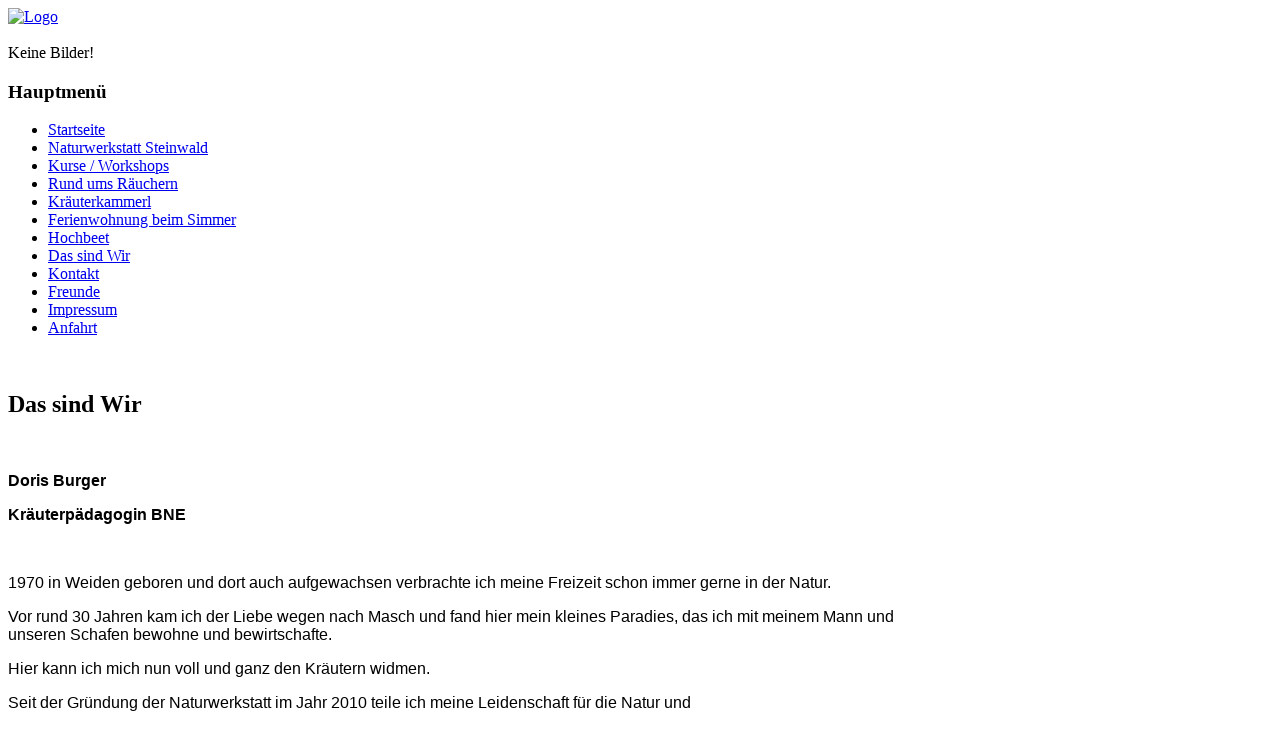

--- FILE ---
content_type: text/html; charset=utf-8
request_url: http://naturwerkstattsteinwald.de/index.php/ueber-uns
body_size: 3251
content:
<!DOCTYPE html>
<!--suppress XmlUnboundNsPrefix -->
<html xmlns="http://www.w3.org/1999/xhtml" xml:lang="de-de" lang="de-de" dir="ltr">
<head>
	<meta http-equiv="content-type" content="text/html; charset=utf-8" />
			<meta name="viewport" content="width=device-width, initial-scale=1.0">
		<base href="http://naturwerkstattsteinwald.de/index.php/ueber-uns" />
	<meta http-equiv="content-type" content="text/html; charset=utf-8" />
	<meta name="author" content="Super User" />
	<meta name="generator" content="Joomla! - Open Source Content Management" />
	<title>Naturwerkstatt Steinwald - Das sind Wir</title>
	<style type="text/css">
</style>
	<script type="application/json" class="joomla-script-options new">{"csrf.token":"39200041a302955a3814ae28e972cdc5","system.paths":{"root":"","base":""}}</script>
	<script src="/media/jui/js/jquery.min.js?3ce967c76642a2a62230320687f4bb80" type="text/javascript"></script>
	<script src="/media/jui/js/jquery-noconflict.js?3ce967c76642a2a62230320687f4bb80" type="text/javascript"></script>
	<script src="/media/jui/js/jquery-migrate.min.js?3ce967c76642a2a62230320687f4bb80" type="text/javascript"></script>
	<script src="/media/system/js/caption.js?3ce967c76642a2a62230320687f4bb80" type="text/javascript"></script>
	<script src="/media/jui/js/bootstrap.min.js?3ce967c76642a2a62230320687f4bb80" type="text/javascript"></script>
	<script src="/media/system/js/core.js?3ce967c76642a2a62230320687f4bb80" type="text/javascript"></script>
	<script type="text/javascript">
jQuery(window).on('load',  function() {
				new JCaption('img.caption');
			});jQuery(function($){ initTooltips(); $("body").on("subform-row-add", initTooltips); function initTooltips (event, container) { container = container || document;$(container).find(".hasTooltip").tooltip({"html": true,"container": "body"});} });
	</script>

		<link href="/templates/lessallrounder/css/template11.css" rel="stylesheet" type="text/css" media="all" />
		<script src="/templates/lessallrounder/js/effects.js" type="text/javascript"></script>
	</head>
<body>
	<div id="wrapper">
						<div id="header_container">
							<div id="header">
															<div id="logo">
													<a class="imglogo" href="/index.php"><img alt="Logo" src="/templates/lessallrounder/images/logo/logo-transparent.png"/></a>
																													</div>
										<span class="heckl">&nbsp;</span>
					<span class="heckr">&nbsp;</span>
				</div>
																Keine Bilder!
					</div>
				<div id="container">
													<div id="leftcol">
						<div class="module-outer_menu">
					<h3 class="moduleh3-sidebar">
				Hauptmenü				<span class="h3eck">&nbsp;</span>
			</h3>
				<div class="module_menu">
			<div class="module-inner">
				<ul class="nav menu mod-list">
<li class="item-166 default"><a href="/index.php" >Startseite</a></li><li class="item-113 parent"><a href="/index.php/naturwekstatt" >Naturwerkstatt Steinwald</a></li><li class="item-229 parent"><a href="/index.php/individuelles-kursangebot2019" >Kurse / Workshops</a></li><li class="item-258 parent"><a href="/index.php/rund-ums-raeuchern" >Rund ums Räuchern</a></li><li class="item-126"><a href="/index.php/kraeuterkammerl" >Kräuterkammerl</a></li><li class="item-217 parent"><a href="/index.php/ferienwohnung-2018" >Ferienwohnung beim Simmer</a></li><li class="item-118 parent"><a href="/index.php/hochbeet" >Hochbeet</a></li><li class="item-124 current active"><a href="/index.php/ueber-uns" >Das sind Wir</a></li><li class="item-137"><a href="/index.php/anmeldeadresse" >Kontakt</a></li><li class="item-133"><a href="/index.php/freunde" >Freunde</a></li><li class="item-119"><a href="/index.php/impressum" >Impressum</a></li><li class="item-130"><a href="/index.php/anf" >Anfahrt</a></li></ul>
			</div>
		</div>
		<span class="shadow-left">&nbsp;</span>
		<span class="shadow-right">&nbsp;</span>
	</div>

				</div>
									<div id="content_outleft">
								<div id="maincontent" class="row-fluid">
					<div id="system-message-container">
	</div>

					<div class="item-page" itemscope itemtype="https://schema.org/Article">
	<meta itemprop="inLanguage" content="de-DE" />
	
		
			<div class="page-header">
		<h2 itemprop="headline">
			Das sind Wir		</h2>
							</div>
					
		
	
	
		
								<div itemprop="articleBody">
		<p> </p>
<p><span style="font-family: Arial, sans-serif; font-size: 12pt;"><strong>Doris Burger</strong></span></p>
<p style="margin-bottom: 0cm;"><span style="font-family: Arial, sans-serif; font-size: 12pt;"><strong>Kräuterpädagogin BNE<br /></strong></span></p>
<p><span style="font-family: Arial, sans-serif; font-size: 12pt;"><img style="display: block; margin-left: auto; margin-right: auto; border: 0pt none; float: right; border-width: 0pt;" src="/images/IMG-20160522-WA0001.jpg" alt="" width="343" height="264" /></span></p>
<p><span style="font-size: 12pt;"> </span></p>
<p><span style="font-size: 12pt;"><span style="font-family: arial, helvetica, sans-serif;">1970 in Weiden geboren und dort auch aufgewachsen verbrachte ich meine Freizeit schon immer gerne in der </span><span style="font-family: arial, helvetica, sans-serif;">Natur. </span></span></p>
<p><span style="font-family: arial, helvetica, sans-serif; font-size: 12pt;">Vor rund 30 Jahren kam ich der Liebe wegen nach Masch und fand hier mein kleines Paradies, das ich mit meinem Mann und unseren Schafen bewohne und bewirtschafte. </span></p>
<p><span style="font-family: arial, helvetica, sans-serif; font-size: 12pt;">Hier kann ich mich nun voll und ganz den Kräutern widmen.</span></p>
<p style="margin-bottom: 0cm;"><span style="font-family: Arial, sans-serif; font-size: 12pt;">Seit der Gründung der Naturwerkstatt im Jahr 2010 teile ich meine Leidenschaft für die Natur und </span></p>
<p style="margin-bottom: 0cm;"><span style="font-family: Arial, sans-serif; font-size: 12pt;">die Wildkräuter mit großer Begeisterung mit unseren Besuchern.</span></p>
<p style="margin-bottom: 0cm;"><span style="font-family: Arial,sans-serif; font-size: medium;"> </span></p>
<p style="margin-bottom: 0cm;"> </p>
<p style="margin-bottom: 0cm;"> </p>
<p><span style="font-family: 'Arial', sans-serif; font-size: 12pt;">Ausbildungen:</span></p>
<p><span style="font-family: 'Arial', sans-serif; font-size: 12pt;">2018 Waldheilkunde „Heilkraft und Mystik heimischer Bäume und Kräuter“ bei Silke Stößer</span></p>
<p><span style="font-family: 'Arial', sans-serif; font-size: 12pt;">2017 Kurse bei Adelheid Lingg und Rudi Beiser</span></p>
<p><span style="font-family: 'Arial', sans-serif; font-size: 12pt;">2015 Fortbildungen bei der Blumenschule Schongau</span></p>
<p><span style="font-size: 12pt;"><span style="font-family: 'Arial',sans-serif;">2014 Färben mit Pflanzenfarben</span></span></p>
<p><span style="font-size: 12pt;"><span style="font-family: 'Arial',sans-serif;">2013 Heilkräuter - Meisterkurs bei Adelheid Lingg</span></span></p>
<p><span style="font-family: 'Arial', sans-serif; font-size: 12pt;">2012 Kräuterpädagogin BNE</span></p>
<p><span style="font-family: 'Arial', sans-serif; font-size: 12pt;">2012 Referentin bei der VHS</span></p>
<p><span style="font-family: 'Arial', sans-serif; font-size: 12pt;">2010 Gründung der Naturwerkstatt Steinwald</span></p>
<p><span style="font-family: 'Arial', sans-serif; font-size: 12pt;">2010 Kräuterkunde</span></p>
<p><span style="font-family: 'Arial', sans-serif; font-size: 12pt;">2010 Sachkundeprüfung freiverkäufliche Arzneimittel</span></p>
<p><span style="font-family: 'Arial', sans-serif; font-size: 12pt;">2009 Beraterin Praxisorientierte Neue Homöopathie</span></p>
<p><span style="font-family: 'Arial', sans-serif; font-size: 12pt;">1999 Reiki, Meistergrad</span></p>
<p> </p>
<p style="margin-bottom: 0cm; font-weight: normal;">  </p>
<p><span style="font-size: 12pt;"><strong><span style="font-family: arial, helvetica, sans-serif;">Erich Burger</span></strong><strong><span style="font-family: arial, helvetica, sans-serif;"><img style="display: block; margin-left: auto; margin-right: auto; border: 0pt none; float: right; border-width: 0pt;" src="/images/P1040475 Erich2.jpg" alt="" width="297" height="296" /></span></strong></span></p>
<p><span style="font-size: 12pt;"> <strong><span style="font-family: arial, helvetica, sans-serif;">      </span></strong></span></p>
<p><span style="font-family: arial, helvetica, sans-serif; font-size: 12pt;">1963 auf dem elterlichen Bauernhof geboren verbrachte ich meine </span></p>
<p><span style="font-size: 12pt;"><span style="font-family: arial, helvetica, sans-serif;">Kindheit und Jugend in der Natur. Seit 1993 betreibe ic</span><span style="font-family: arial, helvetica, sans-serif;">h unseren Hof </span></span></p>
<p><span style="font-size: 12pt;"><span style="font-family: arial, helvetica, sans-serif;">zusamme</span><span style="font-family: arial, helvetica, sans-serif;">n mit meiner Frau als Nebenerwerbslandwirtschaft.</span></span></p>
<p><span style="font-family: arial, helvetica, sans-serif; font-size: 12pt;">Neben dem Arbeiten mit Holz-, und Metallwerkstoffen beschäftige ich </span></p>
<p><span style="font-family: arial, helvetica, sans-serif; font-size: 12pt;">mich mit Geomantie und Radiästhesie.</span></p>
<p><span style="font-family: arial, helvetica, sans-serif; font-size: 12pt;"> </span><span style="font-size: medium; font-family: arial,helvetica,sans-serif;"><img style="margin-top: 10px; margin-bottom: 10px; float: left;" src="/images/rvd-logo.jpg" alt="" width="88" height="88" border="0" /></span></p>
<p> </p>
<p><span style="font-size: medium; font-family: arial,helvetica,sans-serif;"> </span></p>
<p><span style="font-size: medium; font-family: arial,helvetica,sans-serif;"> </span></p>
<p> </p>
<p><span style="font-size: 12pt; font-family: arial, helvetica, sans-serif;">Ausbildungen:   </span></p>
<p><span style="font-size: 12pt; font-family: arial, helvetica, sans-serif;">Ab 2016 Organisation von Exkursionen für den RVD    <br /></span></p>
<p><span style="font-size: 12pt; font-family: arial, helvetica, sans-serif;">2013 Mitglied im Radiästhesieverein Deutschland          </span></p>
<p><span style="font-size: 12pt; font-family: arial, helvetica, sans-serif;">2013 Ausbildung in Grundstücks-, Haus-, und Schlafplatzuntersuchung bei Ewald Kalteiss </span></p>
<p><span style="font-size: 12pt; font-family: arial, helvetica, sans-serif;">2011 Entwicklung des Elementehochbeets<br /></span></p>
<p><span style="font-size: 12pt; font-family: arial, helvetica, sans-serif;">2010 Lebensenergieberater Radiästhesie</span></p>
<p><span style="font-size: 12pt;"><span style="font-family: arial, helvetica, sans-serif;">2009 </span><span style="font-family: Arial, sans-serif;">Berater Praxisorientierte Neue Homöopathie</span></span></p>
<p><span style="font-family: Arial, sans-serif; font-size: 12pt;"><span style="font-family: arial, helvetica, sans-serif;">langjährige land-, und forstwirtschaftliche Erfahrung</span></span></p>
<p><span style="font-family: Arial, sans-serif; font-size: 12pt;"><span style="font-family: arial, helvetica, sans-serif;">Techniker Maschinenbau</span></span></p>
<p><span style="font-size: medium; font-family: arial,helvetica,sans-serif;"> </span></p> 	</div>

	
							</div>
				</div>
				<span class="shadow-left">&nbsp;</span>
				<span class="shadow-right">&nbsp;</span>
							</div>
						<div class="clearfix"></div>
		</div>
				<div class="clearfix"></div>
	</div>
	<div id="foot_container">
									<div id="subfoot">
							</div>
				<div class="clearfix"></div>
		<div id="footer">
			<div class="footer-inner">
				<span class="feckl">&nbsp;</span>
				<span class="feckr">&nbsp;</span>
				<div id="scroll_up">
					<a href="#" class="hasTooltip" id="gotop" title="Bildlauf nach oben scrollen">
						&uarr;&uarr;&uarr;
					</a>
				</div>
							</div>
			<div class="footer-bottom">
							</div>
		</div>
		<div class="clearfix"></div>
	</div>
		
</body>
</html>
